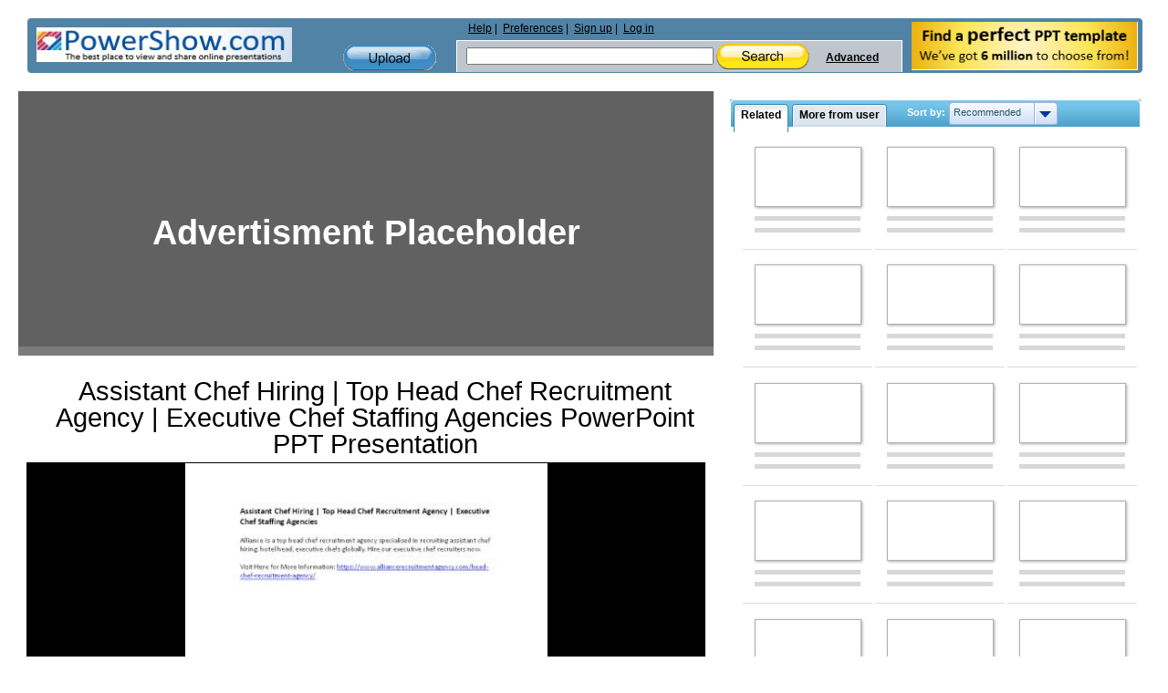

--- FILE ---
content_type: text/html; charset=utf-8
request_url: https://www.google.com/recaptcha/api2/aframe
body_size: 266
content:
<!DOCTYPE HTML><html><head><meta http-equiv="content-type" content="text/html; charset=UTF-8"></head><body><script nonce="C9LZPjeiEimnc4MMiwvXLg">/** Anti-fraud and anti-abuse applications only. See google.com/recaptcha */ try{var clients={'sodar':'https://pagead2.googlesyndication.com/pagead/sodar?'};window.addEventListener("message",function(a){try{if(a.source===window.parent){var b=JSON.parse(a.data);var c=clients[b['id']];if(c){var d=document.createElement('img');d.src=c+b['params']+'&rc='+(localStorage.getItem("rc::a")?sessionStorage.getItem("rc::b"):"");window.document.body.appendChild(d);sessionStorage.setItem("rc::e",parseInt(sessionStorage.getItem("rc::e")||0)+1);localStorage.setItem("rc::h",'1768741130357');}}}catch(b){}});window.parent.postMessage("_grecaptcha_ready", "*");}catch(b){}</script></body></html>